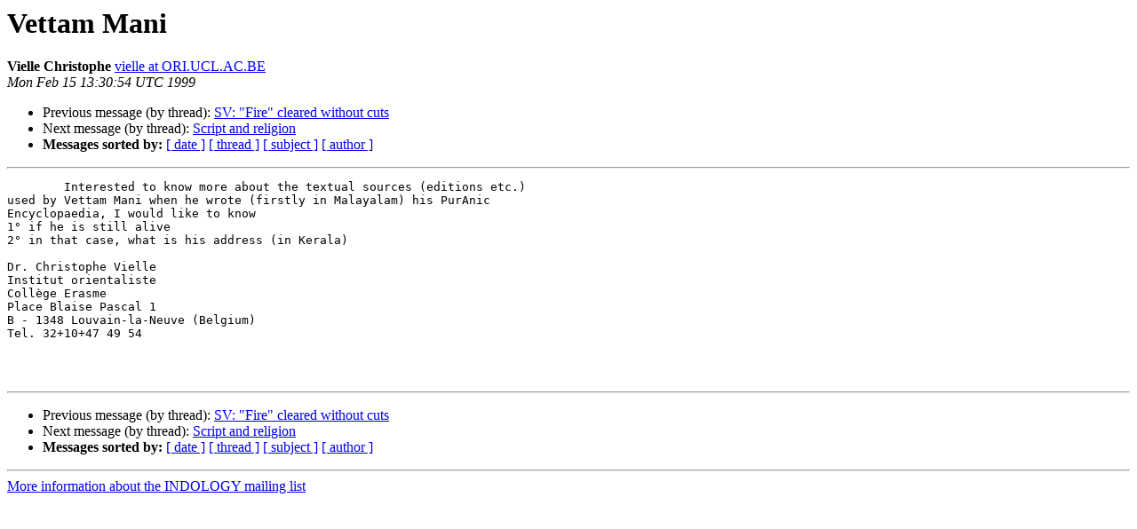

--- FILE ---
content_type: text/html
request_url: https://list.indology.info/pipermail/indology/1999-February/015811.html
body_size: 1206
content:
<!DOCTYPE HTML PUBLIC "-//W3C//DTD HTML 4.01 Transitional//EN">
<HTML>
 <HEAD>
   <TITLE> Vettam Mani
   </TITLE>
   <LINK REL="Index" HREF="index.html" >
   <LINK REL="made" HREF="mailto:indology%40list.indology.info?Subject=Re%3A%20Vettam%20Mani&In-Reply-To=%3C161227046357.23782.7146651016909768813.generated%40prod2.harmonylists.io%3E">
   <META NAME="robots" CONTENT="index,nofollow">
   <style type="text/css">
       pre {
           white-space: pre-wrap;       /* css-2.1, curent FF, Opera, Safari */
           }
   </style>
   <META http-equiv="Content-Type" content="text/html; charset=us-ascii">
   <LINK REL="Previous"  HREF="015832.html">
   <LINK REL="Next"  HREF="015808.html">
 </HEAD>
 <BODY BGCOLOR="#ffffff">
   <H1>Vettam Mani</H1>
    <B>Vielle Christophe</B> 
    <A HREF="mailto:indology%40list.indology.info?Subject=Re%3A%20Vettam%20Mani&In-Reply-To=%3C161227046357.23782.7146651016909768813.generated%40prod2.harmonylists.io%3E"
       TITLE="Vettam Mani">vielle at ORI.UCL.AC.BE
       </A><BR>
    <I>Mon Feb 15 13:30:54 UTC 1999</I>
    <P><UL>
        <LI>Previous message (by thread): <A HREF="015832.html">SV: &quot;Fire&quot; cleared without cuts
</A></li>
        <LI>Next message (by thread): <A HREF="015808.html">Script and religion
</A></li>
         <LI> <B>Messages sorted by:</B> 
              <a href="date.html#15811">[ date ]</a>
              <a href="thread.html#15811">[ thread ]</a>
              <a href="subject.html#15811">[ subject ]</a>
              <a href="author.html#15811">[ author ]</a>
         </LI>
       </UL>
    <HR>  
<!--beginarticle-->
<PRE>        Interested to know more about the textual sources (editions etc.)
used by Vettam Mani when he wrote (firstly in Malayalam) his PurAnic
Encyclopaedia, I would like to know
1&#176; if he is still alive
2&#176; in that case, what is his address (in Kerala)

Dr. Christophe Vielle
Institut orientaliste
Coll&#232;ge Erasme
Place Blaise Pascal 1
B - 1348 Louvain-la-Neuve (Belgium)
Tel. 32+10+47 49 54



</PRE>

<!--endarticle-->
    <HR>
    <P><UL>
        <!--threads-->
	<LI>Previous message (by thread): <A HREF="015832.html">SV: &quot;Fire&quot; cleared without cuts
</A></li>
	<LI>Next message (by thread): <A HREF="015808.html">Script and religion
</A></li>
         <LI> <B>Messages sorted by:</B> 
              <a href="date.html#15811">[ date ]</a>
              <a href="thread.html#15811">[ thread ]</a>
              <a href="subject.html#15811">[ subject ]</a>
              <a href="author.html#15811">[ author ]</a>
         </LI>
       </UL>

<hr>
<a href="https://list.indology.info/mailman/listinfo/indology">More information about the INDOLOGY
mailing list</a><br>
</body></html>
